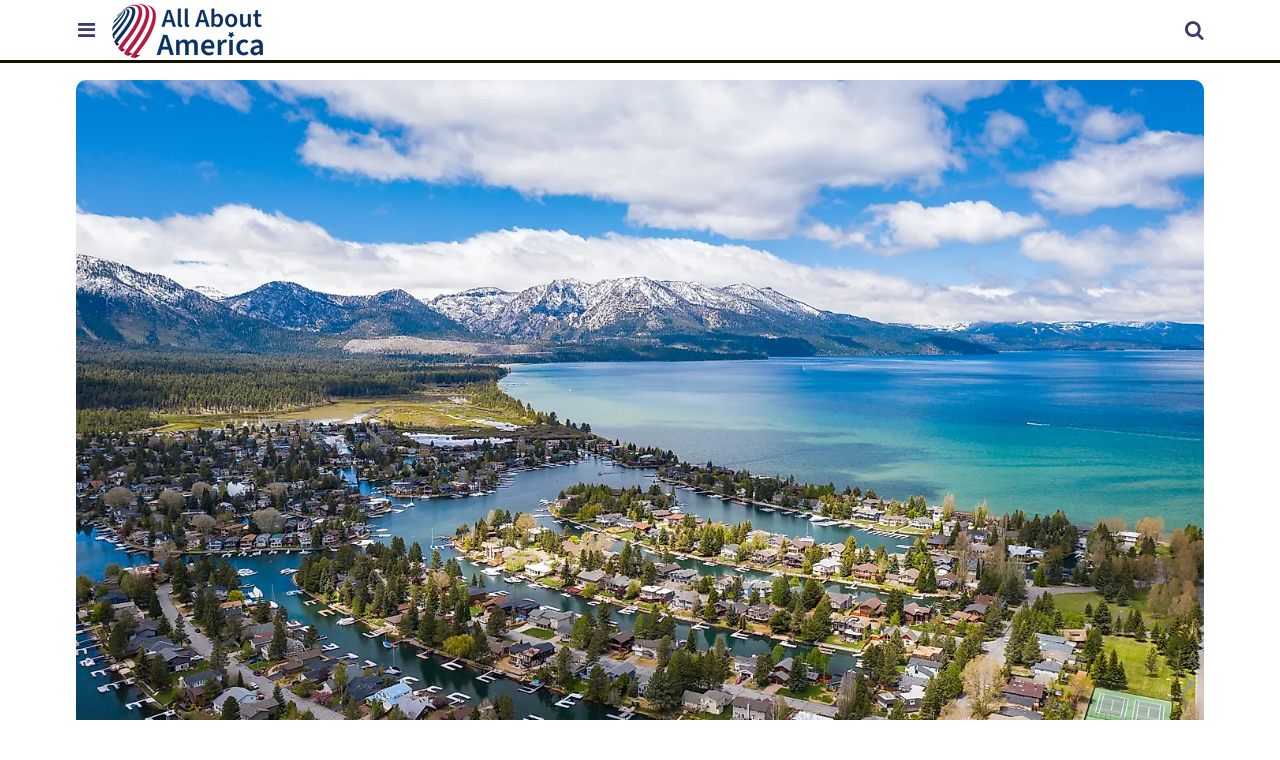

--- FILE ---
content_type: text/html; charset=UTF-8
request_url: https://allaboutamerica.com/california/the-largest-lakes-in-california.html
body_size: 12294
content:






<!DOCTYPE html>
<html lang="en-US">
    <head>
        <!-- Google tag (gtag.js) -->
        
        <!-- Google tag (gtag.js) -->
        <script async src="https://www.googletagmanager.com/gtag/js?id=G-RDNTX5LT5N"></script>
        <script>
        window.dataLayer = window.dataLayer || [];
        function gtag(){dataLayer.push(arguments);}
        gtag('js', new Date());

        gtag('config', 'G-RDNTX5LT5N');
        </script>

        <meta http-equiv="Content-Type" content="text/html; charset=UTF-8"/>
        <meta name="viewport" content="user-scalable=yes, initial-scale=1.0, width=device-width"/>
        <meta name="robots" content="max-image-preview:large">
        <meta http-equiv="Content-Security-Policy" content="block-all-mixed-content" />
                    <link rel="canonical" href="https://allaboutamerica.com/california/the-largest-lakes-in-california.html"/>
        
                    <meta name="description" content="Explore California&#039;s largest lakes, from expansive reservoirs to natural wonders. Discover their beauty and significance in the Golden State&#039;s landscape.">
        
        
        
        <link rel="icon" href="/nwa_assets/img/site/favicon.png" type="image/x-icon">

        <link rel="preload" href="https://allaboutamerica.com/nwa_assets/fonts/fontello/fontello.woff2?25012021" as="font" type="font/woff2" crossorigin>
                
        
        
                        
        <title>The Largest Lakes in California - All About America</title>

                    <meta property="og:title" content="The Largest Lakes in California"/>
                    <meta property="og:type" content="article"/>
                    <meta property="og:image" content="https://allaboutamerica.com/r/w1200-q80/upload/d5/f2/15/shutterstock-1736882210.jpg"/>
                    <meta property="og:image:width:" content="1200"/>
                    <meta property="og:image:height:" content="800"/>
                    <meta property="og:url" content="https://allaboutamerica.com/california/the-largest-lakes-in-california.html"/>
                    <meta property="og:locale" content="en_US"/>
                    <meta property="og:description" content="Explore California&#039;s largest lakes, from expansive reservoirs to natural wonders. Discover their beauty and significance in the Golden State&#039;s landscape."/>
                    <meta property="og:site_name" content="All About America"/>
                    <meta property="og:article:published_time" content="2024-07-05T11:47:00-04:00"/>
                    <meta property="og:article:section" content="All About America Originals"/>
        
        <meta property="fb:app_id" content="1534891833401557"/>

            
            <link rel="preload" as="style" href="/build/editorial-blog.34587ee3.css">
        <link href="/build/editorial-blog.34587ee3.css" rel="stylesheet">
    
                
        

                                                <script>
            window.sentinelData = window.sentinelData || [];
            function sentinelTrack(){sentinelData.push(arguments)};
            sentinelTrack('initTimestamp', Date.now());
            window.addEventListener('DOMContentLoaded', () => {
                sentinelTrack('footerTimestamp', Date.now());
            });

            sentinelSetup = {
                accountName: 'reuniontech',
                propertyId: '76A3C3',
                dimensions: {
                    'topic_id': '28991',
                    'writer_id': '724', 
                    'publisher_id': '869' ,
                    'editor_id': '869',
                    'published_date': '2024-07-05',
                    'published_time': '11'

                }
            };

            sentinelTrack('config', sentinelSetup);
        </script>
        <script async src="https://cdn.sentinelpro.com/reuniontech/sp.js"></script>
                            
            
        
        
    
        
    
    
    
    

        
            
                <script src="/build/runtime.7576e7bf.js" type="text/javascript" defer></script>
            <script src="/build/editorial-blog.505c4490.js" type="text/javascript" defer></script>
    
                                    <script type="application/ld+json">{"@context":"https://schema.org","@type":"Article","mainEntityOfPage":{"@type":"WebPage","@id":"https://allaboutamerica.com/california/the-largest-lakes-in-california.html"},"headline":"The Largest Lakes in California","image":{"@type":"ImageObject","url":"https://allaboutamerica.com/r/w2560-q80/upload/d5/f2/15/shutterstock-1736882210.jpg","width":2560,"height":1706},"datePublished":"2024-07-05T11:47:00-04:00","articleSection":"California","description":"Explore California's largest lakes, from expansive reservoirs to natural wonders. Discover their beauty and significance in the Golden State's landscape.","author":{"@type":"Person","name":"Amber Van Wort","@id":"https://allaboutamerica.com/contributor/amber-van-wort","sameAs":"https://allaboutamerica.com/contributor/amber-van-wort"},"publisher":{"@type":"Organization","@id":"https://allaboutamerica.com/","name":"All About America","logo":{"@type":"ImageObject","url":"https://allaboutamerica.com/r/w300-q80/upload/logo/logo1.png","height":123,"width":330,"caption":"All About America Logo"}},"hasPart":{"@type":"WebPageElement","value":"Whether you\u2019re looking for beautiful clear swimming water or unique rock formations and wetland creatures, the lakes in California will not disappoint. Home to some of the oldest lakes in North America, California\u2019s largest lakes are worth admiring. Of course, everyone is familiar with the famous Lake Tahoe, but places like Shasta Lake and Mono Lake offer just as many fun things to see and do. Even if you\u2019re just in the mood to go on a hike with waterside views, these seven massive lakes are perfect.\r\nSalton Sea\r\n\r\n\r\nSalton Sea in Southern California.\r\n\r\n\r\nThe Salton Sea, despite its misleading name, is a landlocked lake in California\u2019s Riverside County. The lake has a surface area spanning nearly 320 square miles and reaches 43 feet at its deepest point, making it the largest lake in California. In addition to size, the Salton Sea is also known for its unusually high salt content. According to The Salton Sea Authority, the lake's salinity levels are so high that most underwater species can\u2019t survive there. But high salt levels aren\u2019t the only issues California\u2019s largest lake is facing. In recent years the lake has been consistently shrinking due to, in part, a decrease in agricultural runoff that normally helps fill the lake.\r\nAlthough the Salton Sea isn\u2019t suitable for swimming, there are plenty of nearby activities to enjoy. Visitors can enjoy the beach, hiking trails, picnic areas, and museums at Salton Sea State Recreation Area. Or, head to the nearby International Banana Museum for a unique experience.\r\nLake Tahoe\r\n\r\n\r\nBeautiful day at Lake Tahoe.\r\n\r\n\r\nThe second-largest lake in California has much more to offer regarding recreational fun. The famous Lake Tahoe has a surface area of 191 square miles and an average depth of 1,000 feet. This deep, clear lake is ideal for swimming, boating, and paddling activities. Those looking to spend a day in and around the lake can check out Emerald Bay State Park where they will find hiking trails leading to the lake, waterfalls, campsites, and charming picnic areas. For travelers who are only interested in swimming and lounging in the sun, beaches such as Pope Beach and Kiva Beach are excellent options. Kiva Beach also allows dogs, for anyone traveling with their furry companions.\u00a0\r\nGoose Lake\r\n\r\nView across Goose Lake in Northern California in fall.\r\n\r\nGoose Lake is a beautiful body of water situated on the California/Oregon border. The lake, which is surrounded by mountains and semi-arid plains, has a surface area of nearly 150 square miles and is the third-largest lake in the state. Those hoping to enjoy Goose Lake can do so at Goose Lake State Recreation Area, which is also located on the border of California and Oregon. Here, visitors can enjoy remote camping, lake views, and an abundance of local wildlife. Those looking to extend their adventure can travel to the nearby Modoc National Forest for an afternoon of obsidian mining.\u00a0\r\nHoney Lake\r\n\r\nHoney Lake near Susanville California.\r\n\r\nHoney Lake is an 86-square-mile body of water located in the scenic Great Basin Desert. The large lake sits inside of Honey Lake State Wildlife Area and is a wonderful spot for activities including wildlife viewing and warm-water fishing. Several migratory birds rely on the lake and surrounding wetlands to survive, so birdwatching is also a popular activity here. On a typical day, bird enthusiasts could see everything from tundra swans to pheasants while exploring the area. It\u2019s important to note that Honey Lake\u2019s size is subject to change with the seasons. During periods of particularly high heat or drought, the lake may dry up, almost entirely. But if you arrive to see a dry lake, don\u2019t worry, there are a handful of nearby sites also worth exploring including the Western Pacific Railroad Museum and Lassen Volcanic National Park.\r\nMono Lake\r\n\r\n\r\nTufa rock formations in the Mono Lake, California.\r\n\r\n\r\nMono Lake is a sizable body of water with a surface area hovering around 70 square miles and a maximum depth of 159 feet. That said, size and depth are probably the least interesting things about Mono Lake. The ancient lake is believed to be over 1 million years old and features beautiful rock formations called tufa. Tufa is formed by a chemical reaction underwater and can grow up to 30 feet tall. Typically tufa stays underwater, but due to a drop in lake levels, travelers can see tufa towering high above the water at Mono Lake.\r\nAccording to the California State Parks website, salts and minerals from the Eastern Sierra streams have, over time, made Mono Lake two and a half times as salty as the ocean and very alkaline. But don\u2019t worry, these salty waters are still ideal for activities including swimming, boating, and even skiing in the winter months. Those looking for more outdoor adventures can check out the hiking trails at Mt Warren or head to the nearby Mono Lake Vista Point for some breathtaking views and photography opportunities.\r\nClear Lake\r\n\r\nClear Lake, California. Editorial credit: Aneta Waberska / Shutterstock.com\r\n\r\nMuch like Mono Lake mentioned above, Clear Lake in Lake County, California is a beautiful, ancient body of water. Although there is some debate over which lake is older, both Mono Lake and Clear Lake are among the oldest in North America. With a surface area stretching 68 square miles, the two lakes are also quite similar in size. Those hoping to visit Clear Lake can do so at Clear Lake State Park. Here, visitors can enjoy a wide range of activities including visiting the museum, hiking, biking, geocaching, swimming, scuba diving, wildlife viewing, and guided tours. The lake is also a great spot for fishing and has been dubbed the nation\u2019s number one bass fishing lake.\r\nShasta Lake\r\n\r\n\r\nAerial shot of Lake Shasta in Northern CA.\r\n\r\n\r\nShasta Lake, sometimes called Lake Shasta, is a man-made reservoir in Shasta County, California. The lake has a surface area of nearly 50 square miles and at its deepest point reaches 517 feet. Those looking for a good lake vacation will find plenty of things to see and do both on and off the water here. Starting with the lake itself, visitors can enjoy activities including boating, water skiing, swimming, and fishing. After some in-water fun, venture to the nearby Lake Shasta Caverns where visitors can tour underground caves filled with beautiful Calcite formations. The Shasta-Trinity National Forest that surrounds the lake also offers visitors chances for hiking, biking, camping, and wildlife viewing.\r\nIn Conclusion\r\nCalifornia boasts an impressive array of large lakes, each offering unique attractions. Mono Lake's iconic above-water tufa formations contrast with Lake Tahoe's extensive recreational opportunities, highlighting the state's diverse natural beauty. Whether you're exploring the ancient geological wonders of Clear Lake or experiencing the serenity of Shasta Lake's scenic vistas, California's largest lakes promise unforgettable experiences. Discover the Golden State's rich aquatic landscapes and cultural significance, where every lake tells a story of environmental resilience and human enjoyment amid stunning surroundings."},"isAccessibleForFree":"http://schema.org/True"}</script>
                    
        
        <script type="text/javascript" async="async" data-noptimize="1" data-cfasync="false" src="//scripts.mediavine.com/tags/all-about-america.js"></script>
        <style>
/* MV CSS to be added to site */

@media only screen and (min-width: 1024px) {

.wa-stickyAsideParent #adStickyAside {

position: static !important;

}

}

@media only screen and (max-width: 359px) {

.pagination_list {

flex-wrap: wrap !important;

}

#content_body h2 {

word-break: break-word !important;

}

}

/* End MV CSS */
        </style>
        
        <script data-obct type = "text/javascript">
  /** DO NOT MODIFY THIS CODE**/
  !function(_window, _document) {
    var OB_ADV_ID = '00a6aa02534844753916713ac0edf4e7e5';
    if (_window.obApi) {
      var toArray = function(object) {
        return Object.prototype.toString.call(object) === '[object Array]' ? object : [object];
      };
      _window.obApi.marketerId = toArray(_window.obApi.marketerId).concat(toArray(OB_ADV_ID));
      return;
    }
    var api = _window.obApi = function() {
      api.dispatch ? api.dispatch.apply(api, arguments) : api.queue.push(arguments);
    };
    api.version = '1.1';
    api.loaded = true;
    api.marketerId = OB_ADV_ID;
    api.queue = [];
    var tag = _document.createElement('script');
    tag.async = true;
    tag.src = '//amplify.outbrain.com/cp/obtp.js';
    tag.type = 'text/javascript';
    var script = _document.getElementsByTagName('script')[0];
    script.parentNode.insertBefore(tag, script);
  }(window, document);

  obApi('track', 'PAGE_VIEW');
</script>


<!-- Meta Pixel Code -->
<script>
!function(f,b,e,v,n,t,s)
{if(f.fbq)return;n=f.fbq=function(){n.callMethod?
n.callMethod.apply(n,arguments):n.queue.push(arguments)};
if(!f._fbq)f._fbq=n;n.push=n;n.loaded=!0;n.version='2.0';
n.queue=[];t=b.createElement(e);t.async=!0;
t.src=v;s=b.getElementsByTagName(e)[0];
s.parentNode.insertBefore(t,s)}(window, document,'script',
'https://connect.facebook.net/en_US/fbevents.js');
fbq('init', '789787321495315');
fbq('track', 'PageView');
</script>
<noscript><img height="1" width="1" style="display:none"
src="https://www.facebook.com/tr?id=789787321495315&ev=PageView&noscript=1"
/></noscript>
<!-- End Meta Pixel Code -->

    </head>
    <body>
                
        <div id="wa_siteWrapper">
            
            <div id="pageBody">
                                        <article id="article_content" class="mod_content">
                
                                                                            
            
            <figure class="article_featured_media content_media_fixed blog_featured_media article_flex_featured_media">
                <picture style="padding-top: 66.63%;">
                                        
    
    <source media="(min-width: 1024px)" sizes="1300px" srcset="https://allaboutamerica.com/r/w1300-q80/upload/d5/f2/15/shutterstock-1736882210.jpg 1300w">

                    
    
    <source media="(min-width: 768px) and (max-width: 1023px)" sizes="1024px" srcset="https://allaboutamerica.com/r/w1024-q80/upload/d5/f2/15/shutterstock-1736882210.jpg 1024w">

                    
    
    <source media="(min-width: 0px) and (max-width: 767px)" sizes="768px" srcset="https://allaboutamerica.com/r/w768-q80/upload/d5/f2/15/shutterstock-1736882210.jpg 768w">

                <img  id="featured_media"     src="/upload/d5/f2/15/shutterstock-1736882210.jpg"  alt="South Lake Tahoe Keys in Summer on Sunny Day with Clear Waters"  >


                </picture>
            </figure>
                            <div class="grid-container">
        <section id="content_body" class="content_body ">
                        <header>
                <h1>The Largest Lakes in California</h1>
            </header>

            
                        <section>
                        
        
                         
                            
                        <p>Whether you’re looking for beautiful clear swimming water or unique rock formations and wetland creatures, the lakes in <a href="https://allaboutamerica.com/california/8-best-places-to-see-california-wildflower-super-blooms.html">California</a> will not disappoint. Home to some of the oldest lakes in North America, California’s largest lakes are worth admiring. Of course, everyone is familiar with the famous Lake Tahoe, but places like Shasta Lake and Mono Lake offer just as many fun things to see and do. Even if you’re just in the mood to go on a hike with waterside views, these seven <a href="https://allaboutamerica.com/united-states/the-largest-lakes-in-the-united-states.html">massive lakes</a> are perfect. </p>
        
                            
                
                
                        
                                                                        
                                                                                <h2>Salton Sea </h2>
        
        
                
                                        <figure class=" content_media_fixed"><picture style="padding-top: 34.55%;"><source media="(min-width: 768px)" sizes="960w" srcset="https://allaboutamerica.com/r/w960-q80/upload/a0/42/81/shutterstock-1286299255.jpg 960w"></source><source media="(min-width: 0px) and (max-width: 767px)" sizes="768w" srcset="https://allaboutamerica.com/r/w768-q80/upload/a0/42/81/shutterstock-1286299255.jpg 768w"></source><img loading="lazy" alt="" src="/r/w768/upload/a0/42/81/shutterstock-1286299255.jpg"></picture><figcaption><p>Salton Sea in Southern California. </p>
</figcaption></figure>
        
        
                
                                        <p>The Salton Sea, despite its misleading name, is a landlocked lake in California’s Riverside County. The lake has a surface area spanning nearly 320 square miles and reaches 43 feet at its deepest point, making it the largest lake in California. In addition to size, the Salton Sea is also known for its unusually high salt content. According to The Salton Sea Authority, the lake's salinity levels are so high that most underwater species can’t survive there. But high salt levels aren’t the only issues California’s largest lake is facing. In recent years the lake has been consistently shrinking due to, in part, a decrease in agricultural runoff that normally helps fill the lake. </p>
        
                            
                
                
                        
                                                                                                
                                                                                <p>Although the Salton Sea isn’t suitable for swimming, there are plenty of nearby activities to enjoy. Visitors can enjoy the beach, hiking trails, picnic areas, and museums at Salton Sea State Recreation Area. Or, head to the nearby International Banana Museum for a unique experience. </p>
        
                            
                
                                        <h2>Lake Tahoe </h2>
        
        
                
                                        <figure class=" content_media_fixed"><picture style="padding-top: 66.53%;"><source media="(min-width: 768px)" sizes="960w" srcset="https://allaboutamerica.com/r/w960-q80/upload/80/26/3d/shutterstock-2242473863.jpg 960w"></source><source media="(min-width: 0px) and (max-width: 767px)" sizes="768w" srcset="https://allaboutamerica.com/r/w768-q80/upload/80/26/3d/shutterstock-2242473863.jpg 768w"></source><img loading="lazy" alt="" src="/r/w768/upload/80/26/3d/shutterstock-2242473863.jpg"></picture><figcaption><p>Beautiful day at Lake Tahoe. </p>
</figcaption></figure>
        
        
                
                
                        
                                                                                                
                                                                                <p>The second-largest lake in California has much more to offer regarding recreational fun. The famous Lake Tahoe has a surface area of 191 square miles and an average depth of 1,000 feet. This deep, clear lake is ideal for swimming, boating, and paddling activities. Those looking to spend a day in and around the lake can check out Emerald Bay State Park where they will find hiking trails leading to the lake, waterfalls, campsites, and charming picnic areas. For travelers who are only interested in swimming and lounging in the sun, beaches such as Pope Beach and Kiva Beach are excellent options. Kiva Beach also allows dogs, for anyone traveling with their furry companions.  </p>
        
                            
                
                                        <h2>Goose Lake </h2>
        
        
                
                                        <figure class=" content_media_fixed"><picture style="padding-top: 66.67%;"><source media="(min-width: 768px)" sizes="960w" srcset="https://allaboutamerica.com/r/w960-q80/upload/87/48/b6/shutterstock-2391730533.jpg 960w"></source><source media="(min-width: 0px) and (max-width: 767px)" sizes="768w" srcset="https://allaboutamerica.com/r/w768-q80/upload/87/48/b6/shutterstock-2391730533.jpg 768w"></source><img loading="lazy" alt="" src="/r/w768/upload/87/48/b6/shutterstock-2391730533.jpg"></picture><figcaption>View across Goose Lake in Northern California in fall.</figcaption></figure>
        
        
                
                
                        
                                                                                                
                                                                                <p><a href="https://www.worldatlas.com/lakes/goose-lake.html">Goose Lake</a> is a beautiful body of water situated on the California/Oregon border. The lake, which is surrounded by mountains and semi-arid plains, has a surface area of nearly 150 square miles and is the third-largest lake in the state. Those hoping to enjoy Goose Lake can do so at Goose Lake State Recreation Area, which is also located on the border of California and Oregon. Here, visitors can enjoy remote camping, lake views, and an abundance of local wildlife. Those looking to extend their adventure can travel to the nearby Modoc National Forest for an afternoon of obsidian mining.  </p>
        
                            
                
                                        <h2>Honey Lake </h2>
        
        
                
                                        <figure class=" content_media_fixed"><picture style="padding-top: 61.63%;"><source media="(min-width: 768px)" sizes="960w" srcset="https://allaboutamerica.com/r/w960-q80/upload/7c/7f/ab/shutterstock-2157224957.jpg 960w"></source><source media="(min-width: 0px) and (max-width: 767px)" sizes="768w" srcset="https://allaboutamerica.com/r/w768-q80/upload/7c/7f/ab/shutterstock-2157224957.jpg 768w"></source><img loading="lazy" alt="" src="/r/w768/upload/7c/7f/ab/shutterstock-2157224957.jpg"></picture><figcaption>Honey Lake near Susanville California.</figcaption></figure>
        
        
                
                
                        
                                                                                                
                                                                                <p>Honey Lake is an 86-square-mile body of water located in the scenic Great Basin Desert. The large lake sits inside of Honey Lake State Wildlife Area and is a wonderful spot for activities including wildlife viewing and warm-water fishing. Several migratory birds rely on the lake and surrounding wetlands to survive, so birdwatching is also a popular activity here. On a typical day, bird enthusiasts could see everything from tundra swans to pheasants while exploring the area. It’s important to note that Honey Lake’s size is subject to change with the seasons. During periods of particularly high heat or drought, the lake may dry up, almost entirely. But if you arrive to see a dry lake, don’t worry, there are a handful of nearby sites also worth exploring including the Western Pacific Railroad Museum and Lassen Volcanic National Park. </p>
        
                            
                
                                        <h2>Mono Lake </h2>
        
        
                
                                        <figure class=" content_media_fixed"><picture style="padding-top: 66.67%;"><source media="(min-width: 768px)" sizes="960w" srcset="https://allaboutamerica.com/r/w960-q80/upload/69/bd/ac/shutterstock-2387195949.jpg 960w"></source><source media="(min-width: 0px) and (max-width: 767px)" sizes="768w" srcset="https://allaboutamerica.com/r/w768-q80/upload/69/bd/ac/shutterstock-2387195949.jpg 768w"></source><img loading="lazy" alt="" src="/r/w768/upload/69/bd/ac/shutterstock-2387195949.jpg"></picture><figcaption><p>Tufa rock formations in the Mono Lake, California. </p>
</figcaption></figure>
        
        
                
                
                        
                                                                                                
                                                                                <p>Mono Lake is a sizable body of water with a surface area hovering around 70 square miles and a maximum depth of 159 feet. That said, size and depth are probably the least interesting things about Mono Lake. The ancient lake is believed to be over 1 million years old and features beautiful rock formations called tufa. Tufa is formed by a chemical reaction underwater and can grow up to 30 feet tall. Typically tufa stays underwater, but due to a drop in lake levels, travelers can see tufa towering high above the water at Mono Lake. </p>
        
                            
                
                                        <p>According to the California State Parks website, salts and minerals from the Eastern Sierra streams have, over time, made Mono Lake two and a half times as salty as the ocean and very alkaline. But don’t worry, these salty waters are still ideal for activities including swimming, boating, and even skiing in the winter months. Those looking for more outdoor adventures can check out the hiking trails at Mt Warren or head to the nearby Mono Lake Vista Point for some breathtaking views and photography opportunities. </p>
        
                            
                
                                        <h2>Clear Lake </h2>
        
        
                
                                        <figure class=" content_media_fixed"><picture style="padding-top: 56.77%;"><source media="(min-width: 768px)" sizes="960w" srcset="https://allaboutamerica.com/r/w960-q80/upload/b8/50/5f/shutterstock-291181313.jpg 960w"></source><source media="(min-width: 0px) and (max-width: 767px)" sizes="768w" srcset="https://allaboutamerica.com/r/w768-q80/upload/b8/50/5f/shutterstock-291181313.jpg 768w"></source><img loading="lazy" alt="" src="/r/w768/upload/b8/50/5f/shutterstock-291181313.jpg"></picture><figcaption>Clear Lake, California. Editorial credit: <a href="https://www.shutterstock.com/image-photo/clear-lake-californiaunited-states-may-23-291181313">Aneta Waberska / Shutterstock.com</a></figcaption></figure>
        
        
                
                
                        
                                                                                                
                                                                                <p>Much like Mono Lake mentioned above, Clear Lake in Lake County, California is a beautiful, ancient body of water. Although there is some debate over which lake is older, both Mono Lake and Clear Lake are among the oldest in North America. With a surface area stretching 68 square miles, the two lakes are also quite similar in size. Those hoping to visit Clear Lake can do so at Clear Lake State Park. Here, visitors can enjoy a wide range of activities including visiting the museum, hiking, biking, geocaching, swimming, scuba diving, wildlife viewing, and guided tours. The lake is also a great spot for fishing and has been dubbed the nation’s number one bass fishing lake. </p>
        
                            
                
                                        <h2>Shasta Lake </h2>
        
        
                
                                        <figure class=" content_media_fixed"><picture style="padding-top: 56.25%;"><source media="(min-width: 768px)" sizes="960w" srcset="https://allaboutamerica.com/r/w960-q80/upload/1d/61/b3/shutterstock-1538507939.jpg 960w"></source><source media="(min-width: 0px) and (max-width: 767px)" sizes="768w" srcset="https://allaboutamerica.com/r/w768-q80/upload/1d/61/b3/shutterstock-1538507939.jpg 768w"></source><img loading="lazy" alt="" src="/r/w768/upload/1d/61/b3/shutterstock-1538507939.jpg"></picture><figcaption><p>Aerial shot of Lake Shasta in Northern CA. </p>
</figcaption></figure>
        
        
                
                
                        
                                                                                                
                                                                                <p>Shasta Lake, sometimes called Lake Shasta, is a man-made reservoir in Shasta County, California. The lake has a surface area of nearly 50 square miles and at its deepest point reaches 517 feet. Those looking for a good lake vacation will find plenty of things to see and do both on and off the water here. Starting with the lake itself, visitors can enjoy activities including boating, water skiing, swimming, and fishing. After some in-water fun, venture to the nearby Lake Shasta Caverns where visitors can tour underground caves filled with beautiful Calcite formations. The Shasta-Trinity National Forest that surrounds the lake also offers visitors chances for hiking, biking, camping, and wildlife viewing. </p>
        
                            
                
                                        <h2>In Conclusion </h2>
        
        
                
                                        <p>California boasts an impressive array of large lakes, each offering unique attractions. Mono Lake's iconic above-water tufa formations contrast with Lake Tahoe's extensive recreational opportunities, highlighting the state's diverse natural beauty. Whether you're exploring the ancient geological wonders of Clear Lake or experiencing the serenity of Shasta Lake's scenic vistas, California's largest lakes promise unforgettable experiences. Discover the Golden State's rich aquatic landscapes and cultural significance, where every lake tells a story of environmental resilience and human enjoyment amid stunning surroundings. </p>
        
                            
                
                                    </section>

                                                    
            <div class="article_credits_social">
    <strong>Share</strong>
    <ul class="navSocial">
                                                <li><button  class="socialAction wa_badge_black icon-flipboard-icon" data-url="https://share.flipboard.com/bookmarklet/popout?v=2&amp;title=The%20Largest%20Lakes%20in%20California&amp;url=https://allaboutamerica.com/california/the-largest-lakes-in-california.html" aria-label="Share on Flipboard"></a></li>
        <li><button class="socialAction wa_badge_black icon-facebook" data-url="https://www.facebook.com/sharer/sharer.php?u=https://allaboutamerica.com/california/the-largest-lakes-in-california.html" aria-label="Share on Facebook"></button></li>
        <li><button class="socialAction wa_badge_black icon-twitter" data-url="https://twitter.com/intent/tweet?original_referer=https%3A%2F%2Fallaboutamerica.com%2Fcalifornia%2Fthe-largest-lakes-in-california.html&amp;text=The%20Largest%20Lakes%20in%20California&amp;url=https://allaboutamerica.com/california/the-largest-lakes-in-california.html" aria-label="Share on Twitter"></button></li>
        <li><button class="socialAction wa_badge_black icon-pinterest" data-url="https://pinterest.com/pin/create/button/?url=https://allaboutamerica.com/california/the-largest-lakes-in-california.html" aria-label="Share on Pinterest"></button></li>
        <li><button class="socialAction wa_badge_black icon-linkedin" data-url="https://www.linkedin.com/shareArticle?mini=true&amp;url=https://allaboutamerica.com/california/the-largest-lakes-in-california.html&amp;title=The%20Largest%20Lakes%20in%20California&amp;source=All About America" aria-label="Share on LinkedIn"></button></li>

            </ul>
</div>
                                                
            <div class="article_byline">
                                    <span><a href="/contributor/amber-van-wort" class="content_contributor">Amber Van Wort</span></a> July 5 2024 in <a href="https://allaboutamerica.com/california/">California</a></span>
                            </div>
 
                    </section>
            <div class="sidebar_article">
        
                        
            <aside id="content_sidebar" class="content_aside">
                          <h2 class="sidebar_header">Featured Articles</h2>
             <div class="mod_grid_list grid_stack">
            <article class="grid_item mod_bclip bclip_full_16x9" itemscope itemtype="https://schema.org/WebPage">
            <div class="bclip_container">
                <a href="/california/america-s-largest-drained-lake.html" itemprop="relatedLink">
                    <figure class="bclip_media_box" itemprop="image" itemscope itemtype="https://schema.org/ImageObject">
                        <picture>
                                                
    
    <source media="(min-width: 768px)" sizes="400px" srcset="https://allaboutamerica.com/r/w400-h225-q40/upload/1e/d7/be/tulare-lake-in-view-from-kern-national-wildlife-refuge-august-2023-53314606800.jpg 400w">

                    
    
    <source media="(min-width: 575px) and (max-width: 767px)" sizes="575px" srcset="https://allaboutamerica.com/r/w575-h323-q40/upload/1e/d7/be/tulare-lake-in-view-from-kern-national-wildlife-refuge-august-2023-53314606800.jpg 575w">

                    
    
    <source media="(min-width: 0px) and (max-width: 574px)" sizes="425px" srcset="https://allaboutamerica.com/r/w425-h239-q40/upload/1e/d7/be/tulare-lake-in-view-from-kern-national-wildlife-refuge-august-2023-53314606800.jpg 425w">

                <img   class="bclip_media"    src="/r/w1200/upload/1e/d7/be/tulare-lake-in-view-from-kern-national-wildlife-refuge-august-2023-53314606800.jpg"  alt="Tulare Lake in view from Kern National Wildlife Refuge. Editorial credit: USFWS Pacific Southwest Region, Public domain, via Wikimedia Commons"  loading="lazy"  itemprop="url">


                        </picture>
                    </figure>
                </a>
                <div class="bclip_info">
                    
                    <h3 class="bclip_text"><a href="/california/america-s-largest-drained-lake.html">America’s Largest Drained Lake</a></h3>
                </div>
            </div>
        </article>
            <article class="grid_item mod_bclip bclip_full_16x9" itemscope itemtype="https://schema.org/WebPage">
            <div class="bclip_container">
                <a href="/california/salton-sea-california.html" itemprop="relatedLink">
                    <figure class="bclip_media_box" itemprop="image" itemscope itemtype="https://schema.org/ImageObject">
                        <picture>
                                                
    
    <source media="(min-width: 768px)" sizes="400px" srcset="https://allaboutamerica.com/r/w400-h225-q40/upload/4a/f9/bd/shutterstock-1428035216.jpg 400w">

                    
    
    <source media="(min-width: 575px) and (max-width: 767px)" sizes="575px" srcset="https://allaboutamerica.com/r/w575-h323-q40/upload/4a/f9/bd/shutterstock-1428035216.jpg 575w">

                    
    
    <source media="(min-width: 0px) and (max-width: 574px)" sizes="425px" srcset="https://allaboutamerica.com/r/w425-h239-q40/upload/4a/f9/bd/shutterstock-1428035216.jpg 425w">

                <img   class="bclip_media"    src="/r/w1200/upload/4a/f9/bd/shutterstock-1428035216.jpg"  alt="a beach of fish bones in Salton Sea"  loading="lazy"  itemprop="url">


                        </picture>
                    </figure>
                </a>
                <div class="bclip_info">
                    
                    <h3 class="bclip_text"><a href="/california/salton-sea-california.html">Salton Sea, California</a></h3>
                </div>
            </div>
        </article>
    </div>

            </aside>

            
        </div>
        </div>

        <section class="article_after_content no-left-right-margin">
            <h2>More in <a href="https://allaboutamerica.com/california/">California</a></h2>
            <div class="mod_grid_list grid_read_stack">
            <article class="grid_item mod_bclip bclip_full_16x9" itemscope itemtype="https://schema.org/WebPage">
            <div class="bclip_container">
                <a href="/california/california-s-sierra-nevada.html" itemprop="relatedLink">
                    <figure class="bclip_media_box" itemprop="image" itemscope itemtype="https://schema.org/ImageObject">
                        <picture>
                                                
    
    <source media="(min-width: 768px)" sizes="400px" srcset="https://allaboutamerica.com/r/w400-h225-q40/upload/16/47/af/shutterstock-712480102.jpg 400w">

                    
    
    <source media="(min-width: 575px) and (max-width: 767px)" sizes="575px" srcset="https://allaboutamerica.com/r/w575-h323-q40/upload/16/47/af/shutterstock-712480102.jpg 575w">

                    
    
    <source media="(min-width: 0px) and (max-width: 574px)" sizes="425px" srcset="https://allaboutamerica.com/r/w425-h239-q40/upload/16/47/af/shutterstock-712480102.jpg 425w">

                <img   class="bclip_media"    src="/r/w1200/upload/16/47/af/shutterstock-712480102.jpg"  alt="Small creek in Eastern Sierra Nevada mountains in California, along the John Muir Trail"  loading="lazy"  itemprop="url">


                        </picture>
                    </figure>
                </a>
                <div class="bclip_info">
                    
                    <h3 class="bclip_text"><a href="/california/california-s-sierra-nevada.html">California&#039;s Sierra Nevada</a></h3>
                </div>
            </div>
        </article>
            <article class="grid_item mod_bclip bclip_full_16x9" itemscope itemtype="https://schema.org/WebPage">
            <div class="bclip_container">
                <a href="/california/california-map-and-information.html" itemprop="relatedLink">
                    <figure class="bclip_media_box" itemprop="image" itemscope itemtype="https://schema.org/ImageObject">
                        <picture>
                                                
    
    <source media="(min-width: 768px)" sizes="400px" srcset="https://allaboutamerica.com/r/w400-h225-q40/upload/dd/96/43/shutterstock-2511072411.jpg 400w">

                    
    
    <source media="(min-width: 575px) and (max-width: 767px)" sizes="575px" srcset="https://allaboutamerica.com/r/w575-h323-q40/upload/dd/96/43/shutterstock-2511072411.jpg 575w">

                    
    
    <source media="(min-width: 0px) and (max-width: 574px)" sizes="425px" srcset="https://allaboutamerica.com/r/w425-h239-q40/upload/dd/96/43/shutterstock-2511072411.jpg 425w">

                <img   class="bclip_media"    src="/r/w1200/upload/dd/96/43/shutterstock-2511072411.jpg"  alt="Bixby Bridge ,Rocky Creek Bridge and Pacific Coast Highway at sunset near Big Sur in California, USA"  loading="lazy"  itemprop="url">


                        </picture>
                    </figure>
                </a>
                <div class="bclip_info">
                    
                    <h3 class="bclip_text"><a href="/california/california-map-and-information.html">California: Map and Information</a></h3>
                </div>
            </div>
        </article>
            <article class="grid_item mod_bclip bclip_full_16x9" itemscope itemtype="https://schema.org/WebPage">
            <div class="bclip_container">
                <a href="/california/the-prettiest-small-towns-in-california-you-need-to-visit.html" itemprop="relatedLink">
                    <figure class="bclip_media_box" itemprop="image" itemscope itemtype="https://schema.org/ImageObject">
                        <picture>
                                                
    
    <source media="(min-width: 768px)" sizes="400px" srcset="https://allaboutamerica.com/r/w400-h225-q40/upload/7d/11/d2/shutterstock-1982644976.jpg 400w">

                    
    
    <source media="(min-width: 575px) and (max-width: 767px)" sizes="575px" srcset="https://allaboutamerica.com/r/w575-h323-q40/upload/7d/11/d2/shutterstock-1982644976.jpg 575w">

                    
    
    <source media="(min-width: 0px) and (max-width: 574px)" sizes="425px" srcset="https://allaboutamerica.com/r/w425-h239-q40/upload/7d/11/d2/shutterstock-1982644976.jpg 425w">

                <img   class="bclip_media"    src="/r/w1200/upload/7d/11/d2/shutterstock-1982644976.jpg"  alt="Solvang, California, USA - May 29, 2021 Wine Valley Inn hotel and street view, Solvang, Santa Barbara County, California. Editorial credit: HannaTor / Shutterstock.com"  loading="lazy"  itemprop="url">


                        </picture>
                    </figure>
                </a>
                <div class="bclip_info">
                    
                    <h3 class="bclip_text"><a href="/california/the-prettiest-small-towns-in-california-you-need-to-visit.html">The Prettiest Small Towns in California You Need to Visit</a></h3>
                </div>
            </div>
        </article>
            <article class="grid_item mod_bclip bclip_full_16x9" itemscope itemtype="https://schema.org/WebPage">
            <div class="bclip_container">
                <a href="/california/7-reasons-california-is-the-best-place-to-raise-a-family-in-2024.html" itemprop="relatedLink">
                    <figure class="bclip_media_box" itemprop="image" itemscope itemtype="https://schema.org/ImageObject">
                        <picture>
                                                
    
    <source media="(min-width: 768px)" sizes="400px" srcset="https://allaboutamerica.com/r/w400-h225-q40/upload/30/65/ad/shutterstock-1389217544.jpg 400w">

                    
    
    <source media="(min-width: 575px) and (max-width: 767px)" sizes="575px" srcset="https://allaboutamerica.com/r/w575-h323-q40/upload/30/65/ad/shutterstock-1389217544.jpg 575w">

                    
    
    <source media="(min-width: 0px) and (max-width: 574px)" sizes="425px" srcset="https://allaboutamerica.com/r/w425-h239-q40/upload/30/65/ad/shutterstock-1389217544.jpg 425w">

                <img   class="bclip_media"    src="/r/w1200/upload/30/65/ad/shutterstock-1389217544.jpg"  alt="Happy family visit Yosemite national park in California"  loading="lazy"  itemprop="url">


                        </picture>
                    </figure>
                </a>
                <div class="bclip_info">
                    
                    <h3 class="bclip_text"><a href="/california/7-reasons-california-is-the-best-place-to-raise-a-family-in-2024.html">7 Reasons California is The Best Place to Raise a Family in 2024</a></h3>
                </div>
            </div>
        </article>
            <article class="grid_item mod_bclip bclip_full_16x9" itemscope itemtype="https://schema.org/WebPage">
            <div class="bclip_container">
                <a href="/california/8-best-places-to-see-california-wildflower-super-blooms.html" itemprop="relatedLink">
                    <figure class="bclip_media_box" itemprop="image" itemscope itemtype="https://schema.org/ImageObject">
                        <picture>
                                                
    
    <source media="(min-width: 768px)" sizes="400px" srcset="https://allaboutamerica.com/r/w400-h225-q40/upload/94/50/57/shutterstock-2269158813.jpg 400w">

                    
    
    <source media="(min-width: 575px) and (max-width: 767px)" sizes="575px" srcset="https://allaboutamerica.com/r/w575-h323-q40/upload/94/50/57/shutterstock-2269158813.jpg 575w">

                    
    
    <source media="(min-width: 0px) and (max-width: 574px)" sizes="425px" srcset="https://allaboutamerica.com/r/w425-h239-q40/upload/94/50/57/shutterstock-2269158813.jpg 425w">

                <img   class="bclip_media"    src="/r/w1200/upload/94/50/57/shutterstock-2269158813.jpg"  alt="California wildflower super bloom at Diamond Valley Lake in Riverside County."  loading="lazy"  itemprop="url">


                        </picture>
                    </figure>
                </a>
                <div class="bclip_info">
                    
                    <h3 class="bclip_text"><a href="/california/8-best-places-to-see-california-wildflower-super-blooms.html">8 Best Places to See California Wildflower Super Blooms</a></h3>
                </div>
            </div>
        </article>
            <article class="grid_item mod_bclip bclip_full_16x9" itemscope itemtype="https://schema.org/WebPage">
            <div class="bclip_container">
                <a href="/california/8-ideal-destinations-for-a-3-day-weekend-in-california-s-sierra-nevada.html" itemprop="relatedLink">
                    <figure class="bclip_media_box" itemprop="image" itemscope itemtype="https://schema.org/ImageObject">
                        <picture>
                                                
    
    <source media="(min-width: 768px)" sizes="400px" srcset="https://allaboutamerica.com/r/w400-h225-q40/upload/c8/be/a7/shutterstock-1825502144.jpg 400w">

                    
    
    <source media="(min-width: 575px) and (max-width: 767px)" sizes="575px" srcset="https://allaboutamerica.com/r/w575-h323-q40/upload/c8/be/a7/shutterstock-1825502144.jpg 575w">

                    
    
    <source media="(min-width: 0px) and (max-width: 574px)" sizes="425px" srcset="https://allaboutamerica.com/r/w425-h239-q40/upload/c8/be/a7/shutterstock-1825502144.jpg 425w">

                <img   class="bclip_media"    src="/r/w1200/upload/c8/be/a7/shutterstock-1825502144.jpg"  alt="Fisherman floats on Gull Lake in the Autumn morning in the June Lake Loop of California. Image credit Patricia Elaine Thomas via Shutterstock."  loading="lazy"  itemprop="url">


                        </picture>
                    </figure>
                </a>
                <div class="bclip_info">
                    
                    <h3 class="bclip_text"><a href="/california/8-ideal-destinations-for-a-3-day-weekend-in-california-s-sierra-nevada.html">8 Ideal Destinations For A 3-Day Weekend In California&#039;s Sierra Nevada</a></h3>
                </div>
            </div>
        </article>
            <article class="grid_item mod_bclip bclip_full_16x9" itemscope itemtype="https://schema.org/WebPage">
            <div class="bclip_container">
                <a href="/california/long-beach-california.html" itemprop="relatedLink">
                    <figure class="bclip_media_box" itemprop="image" itemscope itemtype="https://schema.org/ImageObject">
                        <picture>
                                                
    
    <source media="(min-width: 768px)" sizes="400px" srcset="https://allaboutamerica.com/r/w400-h225-q40/upload/1c/8e/0b/shutterstock-1924583582.jpg 400w">

                    
    
    <source media="(min-width: 575px) and (max-width: 767px)" sizes="575px" srcset="https://allaboutamerica.com/r/w575-h323-q40/upload/1c/8e/0b/shutterstock-1924583582.jpg 575w">

                    
    
    <source media="(min-width: 0px) and (max-width: 574px)" sizes="425px" srcset="https://allaboutamerica.com/r/w425-h239-q40/upload/1c/8e/0b/shutterstock-1924583582.jpg 425w">

                <img   class="bclip_media"    src="/r/w1200/upload/1c/8e/0b/shutterstock-1924583582.jpg"  alt="Long Beach in California."  loading="lazy"  itemprop="url">


                        </picture>
                    </figure>
                </a>
                <div class="bclip_info">
                    
                    <h3 class="bclip_text"><a href="/california/long-beach-california.html">Long Beach, California</a></h3>
                </div>
            </div>
        </article>
            <article class="grid_item mod_bclip bclip_full_16x9" itemscope itemtype="https://schema.org/WebPage">
            <div class="bclip_container">
                <a href="/california/blythe-california.html" itemprop="relatedLink">
                    <figure class="bclip_media_box" itemprop="image" itemscope itemtype="https://schema.org/ImageObject">
                        <picture>
                                                
    
    <source media="(min-width: 768px)" sizes="400px" srcset="https://allaboutamerica.com/r/w400-h225-q40/upload/6d/f1/39/shutterstock-134683322.jpg 400w">

                    
    
    <source media="(min-width: 575px) and (max-width: 767px)" sizes="575px" srcset="https://allaboutamerica.com/r/w575-h323-q40/upload/6d/f1/39/shutterstock-134683322.jpg 575w">

                    
    
    <source media="(min-width: 0px) and (max-width: 574px)" sizes="425px" srcset="https://allaboutamerica.com/r/w425-h239-q40/upload/6d/f1/39/shutterstock-134683322.jpg 425w">

                <img   class="bclip_media"    src="/r/w1200/upload/6d/f1/39/shutterstock-134683322.jpg"  alt="Blythe, California"  loading="lazy"  itemprop="url">


                        </picture>
                    </figure>
                </a>
                <div class="bclip_info">
                    
                    <h3 class="bclip_text"><a href="/california/blythe-california.html">Blythe, California</a></h3>
                </div>
            </div>
        </article>
    </div>

        </section>
                

                    </article>

                                        
            </div>

                        <footer>
                <div class="footerBlock">
                    <div class="footerLogo">
                    <img src="https://allaboutamerica.com/r/w200-q80/upload/logo/logo2.png" alt="All About America Logo">
                    </div>
                    <p>Copyright &copy; 2026 allaboutamerica.com</p>
                    <ul id="footerLinks">
                        <li><a href="/">Home</a></li>
                        <li><a href="/contact">Contact Us</a></li>
                        <li><a href="/privacy-policy">Privacy</a></li>
                        <li><a href="/copyright">Copyright</a></li>
                        <li><a href="/about">About Us</a></li>
                        <li><a href="/fact-checking-policy">Fact Checking Policy</a></li>
                        <li><a href="/corrections-policy">Corrections Policy</a></li>
                        <li><a href="/ownership-policy">Ownership Policy</a></li>
                    </ul>
                                    </div>
            </footer>

                                    
            <header class="header_nav">
                <nav itemscope itemtype="http://www.schema.org/SiteNavigationElement">
                    <input id="nav_check_category_wrapper" class="hide" type="checkbox">
                    <div class="nav_left">
                        <label id="nav_menu_drawer" class="nav_menu_item icon-menu" for="nav_check_category_wrapper" aria-label="Toggle the Allaboutamerica Menu"></label>
                        <a href="/" class="nav_logo" aria-label="Allaboutamerica Logo" itemprop="url">
                         <img src="https://allaboutamerica.com/r/w140-q80/upload/logo/logo1.png" alt="All About America Logo">

                                                    </a>
                    </div>
                    <label id="nav_overlay_drawer" for="nav_check_category_wrapper" aria-label="Toggle the Allaboutamerica Menu"></label>
                    <div class="nav_category_wrapper">
                        <div class="nav_category_inner_wrapper">
                            <ul class="nav_category_list new_category_list state_list">  
                          <li itemprop="name"><a href="/alabama/" itemprop="url" id="alabama" data-fullname="Alabama">AL</a></li>
<li itemprop="name"><a href="/alaska/" itemprop="url" id="alaska" data-fullname="Alaska">AK</a></li>
<li itemprop="name"><a href="/arizona/" itemprop="url" id="arizona" data-fullname="Arizona">AZ</a></li>
<li itemprop="name"><a href="/arkansas/" itemprop="url" id="arkansas" data-fullname="Arkansas">AR</a></li>
<li itemprop="name"><a href="/california/" itemprop="url" id="california" data-fullname="California">CA</a></li>
<li itemprop="name"><a href="/colorado/" itemprop="url" id="colorado" data-fullname="Colorado">CO</a></li>
<li itemprop="name"><a href="/connecticut/" itemprop="url" id="connecticut" data-fullname="Connecticut">CT</a></li>
<li itemprop="name"><a href="/delaware/" itemprop="url" id="delaware" data-fullname="Delaware">DE</a></li>
<li itemprop="name"><a href="/florida/" itemprop="url" id="florida" data-fullname="Florida">FL</a></li>
<li itemprop="name"><a href="/georgia/" itemprop="url" id="georgia" data-fullname="Georgia">GA</a></li>
<li itemprop="name"><a href="/hawaii/" itemprop="url" id="hawaii" data-fullname="Hawaii">HI</a></li>
<li itemprop="name"><a href="/idaho/" itemprop="url" id="idaho" data-fullname="Idaho">ID</a></li>
<li itemprop="name"><a href="/illinois/" itemprop="url" id="illinois" data-fullname="Illinois">IL</a></li>
<li itemprop="name"><a href="/indiana/" itemprop="url" id="indiana" data-fullname="Indiana">IN</a></li>
<li itemprop="name"><a href="/iowa/" itemprop="url" id="iowa" data-fullname="Iowa">IA</a></li>
<li itemprop="name"><a href="/kansas/" itemprop="url" id="kansas" data-fullname="Kansas">KS</a></li>
<li itemprop="name"><a href="/kentucky/" itemprop="url" id="kentucky" data-fullname="Kentucky">KY</a></li>
<li itemprop="name"><a href="/louisiana/" itemprop="url" id="louisiana" data-fullname="Louisiana">LA</a></li>
<li itemprop="name"><a href="/maine/" itemprop="url" id="maine" data-fullname="Maine">ME</a></li>
<li itemprop="name"><a href="/maryland/" itemprop="url" id="maryland" data-fullname="Maryland">MD</a></li>
<li itemprop="name"><a href="/massachusetts/" itemprop="url" id="massachusetts" data-fullname="Massachusetts">MA</a></li>
<li itemprop="name"><a href="/michigan/" itemprop="url" id="michigan" data-fullname="Michigan">MI</a></li>
<li itemprop="name"><a href="/minnesota/" itemprop="url" id="minnesota" data-fullname="Minnesota">MN</a></li>
<li itemprop="name"><a href="/mississippi/" itemprop="url" id="mississippi" data-fullname="Mississippi">MS</a></li>
<li itemprop="name"><a href="/missouri/" itemprop="url" id="missouri" data-fullname="Missouri">MO</a></li>
<li itemprop="name"><a href="/montana/" itemprop="url" id="montana" data-fullname="Montana">MT</a></li>
<li itemprop="name"><a href="/nebraska/" itemprop="url" id="nebraska" data-fullname="Nebraska">NE</a></li>
<li itemprop="name"><a href="/nevada/" itemprop="url" id="nevada" data-fullname="Nevada">NV</a></li>
<li itemprop="name"><a href="/new-hampshire/" itemprop="url" id="new-hampshire" data-fullname="New Hampshire">NH</a></li>
<li itemprop="name"><a href="/new-jersey/" itemprop="url" id="new-jersey" data-fullname="New Jersey">NJ</a></li>
<li itemprop="name"><a href="/new-mexico/" itemprop="url" id="new-mexico" data-fullname="New Mexico">NM</a></li>
<li itemprop="name"><a href="/new-york/" itemprop="url" id="new-york" data-fullname="New York">NY</a></li>
<li itemprop="name"><a href="/north-carolina/" itemprop="url" id="north-carolina" data-fullname="North Carolina">NC</a></li>
<li itemprop="name"><a href="/north-dakota/" itemprop="url" id="north-dakota" data-fullname="North Dakota">ND</a></li>
<li itemprop="name"><a href="/ohio/" itemprop="url" id="ohio" data-fullname="Ohio">OH</a></li>
<li itemprop="name"><a href="/oklahoma/" itemprop="url" id="oklahoma" data-fullname="Oklahoma">OK</a></li>
<li itemprop="name"><a href="/oregon/" itemprop="url" id="oregon" data-fullname="Oregon">OR</a></li>
<li itemprop="name"><a href="/pennsylvania/" itemprop="url" id="pennsylvania" data-fullname="Pennsylvania">PA</a></li>
<li itemprop="name"><a href="/rhode-island/" itemprop="url" id="rhode-island" data-fullname="Rhode Island">RI</a></li>
<li itemprop="name"><a href="/south-carolina/" itemprop="url" id="south-carolina" data-fullname="South Carolina">SC</a></li>
<li itemprop="name"><a href="/south-dakota/" itemprop="url" id="south-dakota" data-fullname="South Dakota">SD</a></li>
<li itemprop="name"><a href="/tennessee/" itemprop="url" id="tennessee" data-fullname="Tennessee">TN</a></li>
<li itemprop="name"><a href="/texas/" itemprop="url" id="texas" data-fullname="Texas">TX</a></li>
<li itemprop="name"><a href="/utah/" itemprop="url" id="utah" data-fullname="Utah">UT</a></li>
<li itemprop="name"><a href="/vermont/" itemprop="url" id="vermont" data-fullname="Vermont">VT</a></li>
<li itemprop="name"><a href="/virginia/" itemprop="url" id="virginia" data-fullname="Virginia">VA</a></li>
<li itemprop="name"><a href="/washington/" itemprop="url" id="washington" data-fullname="Washington">WA</a></li>
<li itemprop="name"><a href="/west-virginia/" itemprop="url" id="west-virginia" data-fullname="West Virginia">WV</a></li>
<li itemprop="name"><a href="/wisconsin/" itemprop="url" id="wisconsin" data-fullname="Wisconsin">WI</a></li>
<li itemprop="name"><a href="/wyoming/" itemprop="url" id="wyoming" data-fullname="Wyoming">WY</a></li>
<li itemprop="name"><a href="/united-states/" itemprop="url" id="united-states" data-fullname="United States">US</a></li>
          

                                                                                                                                                                                            </ul>
                              <ul class="nav_category_list new_category_list secondary_list">
                                <li itemprop="name"><a href="/about" itemprop="url">About Us</a></li>
                                <li itemprop="name"><a href="/contact" itemprop="url">Contact Us</a></li>
                                <li itemprop="name"><a href="/privacy-policy" itemprop="url">Privacy</a></li>
                                <li itemprop="name"><a href="/copyright" itemprop="url">Copyright</a></li>
                            </ul>
                                                    </div>
                    </div>
                                        <div class="nav_right">
                        <label id="nav_menu_search" class="nav_menu_item icon-search" for="nav_check_search" aria-label="Allaboutamerica Search"></label>
                        <input id="nav_check_search" class="hide" type="checkbox">
                        <div id="nav_drawer_search">
                            <label id="nav_menu_search_close" class="icon-cancel" for="nav_check_search" aria-label="Close Allaboutamerica Search"></label>
                            <form id="drawer_search_form" class="drawer_search_form">
                                <label id="drawer_search_label" for="drawer_search_input">Search Allaboutamerica</label>
                                <input id="drawer_search_input" type="text" class="navSearchBox" placeholder="Search">
                                <button id="drawer_search_button" class="icon-search" type="submit" aria-label="Search"></button>
                            </form>
                        </div>
                    </div>
                </nav>
            </header>
        </div>

                                                                                                   

    

        
           </body>
</html>


--- FILE ---
content_type: text/css
request_url: https://allaboutamerica.com/build/editorial-blog.34587ee3.css
body_size: 35902
content:
html{color:#000}a{color:inherit;text-decoration:none}blockquote,body,code,dd,div,dl,dt,fieldset,figcaption,figure,form,h1,h2,h3,h4,h5,h6,input,legend,li,ol,p,pre,td,textarea,th,ul{margin:0;padding:0}table{border-collapse:collapse;border-spacing:0}fieldset,img{border:0}address,caption,cite,code,dfn,th,var{font-style:normal;font-weight:400}li{list-style:none}caption,th{text-align:left}h1,h2,h3,h4,h5,h6{font-size:100%;font-weight:400;line-height:1}input,select,textarea{font-family:inherit;font-size:inherit;font-weight:inherit;font-size:100%}body{font:13px/1.231 arial,helvetica,clean,sans-serif;font-size:small}table{font-size:inherit}button{border:0;border-radius:0;background:none;cursor:pointer;outline:0}input,textarea{outline:0;border:0}:focus{outline:0}hr{border:0;margin:0}picture{font-size:0}body{overflow-x:hidden;margin:0;-webkit-font-smoothing:antialiased;-moz-osx-font-smoothing:grayscale}body,html{width:100%;font-size:10px}html{box-sizing:border-box}*,:after,:before{box-sizing:inherit}iframe{border:0}.hide{display:none;text-indent:-9999999px;white-space:nowrap;overflow:hidden;font-size:1px;position:absolute}.wide_table{overflow-x:scroll;width:100%}a,button,input{outline:none;padding:0;border-radius:0;border:none}[class*=wa_badge_]{display:flex;justify-content:space-around;align-items:center;border-radius:3rem;width:3rem;height:3rem;font-size:1.5rem;cursor:pointer}.wa_badge_md{width:3.8rem;height:3.8rem;font-size:2rem}.wa_badge_white{background-color:#fff;color:#111}.wa_badge_black{background-color:#111;color:#fff}@font-face{font-family:fontello;font-display:swap;src:url(/nwa_assets/fonts/fontello/fontello.woff2?25012021) format("woff2");font-weight:400;font-style:normal}[class*=" icon-"]:before,[class^=icon-]:before{font-family:fontello;font-style:normal;font-weight:400;speak:none;display:inline-block;text-decoration:inherit;text-align:center;font-variant:normal;text-transform:none;-webkit-font-smoothing:antialiased;-moz-osx-font-smoothing:grayscale}.icon-down-open:before{content:"\e800"}.icon-left-open:before{content:"\e801"}.icon-right-open:before{content:"\e802"}.icon-up-open:before{content:"\e803"}.icon-ok:before{content:"\e804"}.icon-cancel:before{content:"\e805"}.icon-plus:before{content:"\e806"}.icon-minus:before{content:"\e807"}.icon-forward:before{content:"\e808"}.icon-chat:before{content:"\e809"}.icon-cog:before{content:"\e80a"}.icon-cw:before{content:"\e80b"}.icon-ccw:before{content:"\e80c"}.icon-arrows-cw:before{content:"\e80d"}.icon-search:before{content:"\e80e"}.icon-tag:before{content:"\e80f"}.icon-tags:before{content:"\e810"}.icon-print:before{content:"\e811"}.icon-heart:before{content:"\e812"}.icon-eye:before{content:"\e813"}.icon-comment:before{content:"\e814"}.icon-attention-circled:before{content:"\e815"}.icon-twitter:before{content:"\f099"}.icon-facebook:before{content:"\f09a"}.icon-resize-full-alt:before{content:"\f0b2"}.icon-menu:before{content:"\f0c9"}.icon-mail-alt:before{content:"\f0e0"}.icon-linkedin:before{content:"\f0e1"}.icon-bell-alt:before{content:"\f0f3"}.icon-reply:before{content:"\f112"}.icon-help:before{content:"\f128"}.icon-attention-alt:before{content:"\f12a"}.icon-thumbs-up-alt:before{content:"\f164"}.icon-thumbs-down-alt:before{content:"\f165"}.icon-instagram:before{content:"\f16d"}.icon-paper-plane:before{content:"\f1d8"}.icon-share:before{content:"\f1e0"}.icon-bell-off:before{content:"\f1f6"}.icon-pinterest:before{content:"\f231"}.icon-link-ext:before{content:"\f08e"}.icon-link:before{content:"\f517"}.icon-flipboard-icon:before{content:"\e815"}[class*=content_media_]>figcaption{position:relative;padding-top:7.5px;color:#555;font-size:.7em;font-style:italic}[class*=content_media_]>figcaption p{margin:0}.content_media_fixed{position:relative;margin-bottom:15px}.content_media_fixed .content_media_target_wrapper,.content_media_fixed>picture{display:block;position:relative}.content_media_fixed .content_media_target_wrapper .content_media_target,.content_media_fixed .content_media_target_wrapper>img,.content_media_fixed>picture .content_media_target,.content_media_fixed>picture>img{display:block;position:absolute;width:100%;height:100%;object-fit:contain;top:0;left:0;right:0;margin:0 auto;border-radius:10px}.content_media_flexible{margin-bottom:15px}.content_media_flexible img{display:block;width:100%;height:auto}#wa_siteWrapper{padding-top:50px}#pageBody{min-height:80vh;position:relative}footer{display:block;background-color:#131200;width:100%;font-size:1.35rem;padding-bottom:9rem}footer>.footerBlock{display:flex;flex-direction:column;color:#fff;justify-content:center;align-items:center}footer>.footerBlock>img{display:block;width:18rem;margin-bottom:2.8rem}footer>.footerBlock>p{display:block;margin-bottom:2.8rem;line-height:2;text-align:center}.footerLogo{background-color:#fff;width:100%;justify-content:center;text-align:center;margin-bottom:4rem}.footer-logo{display:block;position:relative;padding-top:3.5rem;width:20rem}.footer-logo>img{position:absolute;display:block;width:100%;top:0}#footerLinks{display:flex;flex-direction:row;margin-bottom:2.8rem;justify-content:center}#footerLinks li{margin-right:1rem}#footerLinks li:last-of-type{margin-right:0}@media (max-width:1023px){#footerLinks{flex-direction:column}#footerLinks>li{margin-bottom:1.5rem}}#footerLinks a{display:block;color:#fff;text-transform:capitalize}.footerSocial{display:flex;flex-direction:row}.footerSocial li{margin-right:1rem}.header_nav{display:block;position:fixed;top:0;z-index:90;background-color:#fff;border-bottom:3px solid #131200;width:100%}.header_nav>nav{display:flex;flex-direction:row;height:50px;max-width:1128px;margin-left:auto;margin-right:auto;box-sizing:content-box;padding:.5rem 1.5rem}@media (max-width:767px){.header_nav>nav{padding-left:1rem;padding-right:1rem}}.nav_menu_item{padding:0 1.5rem;cursor:pointer;color:#fff;text-transform:uppercase;font-weight:700}.nav_left{display:flex;flex-direction:row;align-items:center}.nav_left #nav_menu_drawer{margin-right:1.5rem}.nav_logo{padding-right:1.5rem;display:block;width:15rem;font-size:0}#nav_menu_drawer,#nav_menu_search{font-size:2rem;padding:0;color:#3c3b6e;height:50px;width:2rem;display:flex;align-items:center;justify-content:center}#nav_menu_drawer:hover,#nav_menu_search:hover{color:#e0e0e0}.nav_right{margin-left:auto;display:flex;flex-direction:row;align-items:center}.nav_right #drawer_search_input{font-size:1.8rem;font-weight:700;padding:0 2rem;border-radius:4rem;margin-right:2rem;line-height:2}.nav_right #nav_drawer_search{display:flex;align-items:center;justify-content:center;position:fixed;top:-115%;left:0;width:100%;height:100%;background-color:rgba(17,17,17,.95);z-index:99;overscroll-behavior:contain}.nav_right #nav_menu_search_close{position:absolute;top:0;right:0;display:flex;align-items:center;justify-content:center;padding:1rem;width:7rem;height:7rem;font-size:4rem;color:#fff;cursor:pointer}@media (max-width:1023px){.nav_right #nav_menu_search_close{width:6rem;height:6rem;font-size:3rem}}.nav_right .drawer_search_form{display:grid;grid-template-columns:1fr 4rem;grid-template-rows:auto 4rem;margin:auto}@media (max-width:767px){.nav_right .drawer_search_form{display:flex;flex-direction:column;padding:0 2rem}}.nav_right .drawer_search_form #drawer_search_label{grid-row:1;grid-column:1/span 2;text-align:center;margin-bottom:5rem;color:#fff;text-transform:uppercase;font-weight:700;font-size:4rem}@media (max-width:767px){.nav_right .drawer_search_form #drawer_search_label{width:100%;font-size:3rem;margin-bottom:3rem}}.nav_right .drawer_search_form #drawer_search_input{grid-row:2;grid-column:1}@media (max-width:767px){.nav_right .drawer_search_form #drawer_search_input{margin-right:0;margin-bottom:2rem;border-radius:3px;height:4rem}}.nav_right .drawer_search_form #drawer_search_button{grid-row:2;grid-column:2;text-align:center;color:#111;font-size:2rem;background-color:#fff;border-radius:4rem}@media (max-width:767px){.nav_right .drawer_search_form #drawer_search_button{width:100%;border-radius:3px;height:4rem}}#nav_check_search:checked~#nav_drawer_search{top:0}#nav_menu_drawer{display:flex}@media (max-width:1023px){#nav_menu_drawer{display:flex}}@media (min-width:768px) and (max-width:1023px){#nav_overlay_drawer{display:block;position:fixed;width:100%;height:100%;top:50px;left:-115%;z-index:90}}.nav_social_list{display:none}@media (max-width:767px){.nav_social_list{display:none}}@media (min-width:1024px){.nav_social_list{display:flex;flex-direction:row}.nav_social_list li{margin-right:1rem}.nav_social_list a{color:#fafafa}.nav_social_list .wa_badge_md:hover{background-color:#fafafa;color:#005af0}.nav_social_list [class*=wa_badge_]{display:flex;justify-content:space-around;align-items:center;border-radius:2rem;width:3rem;height:3rem;font-size:1.5rem;cursor:pointer}.nav_social_list .wa_badge_md{width:3.8rem;height:3rem;font-size:2rem}}.nav_category_wrapper{flex-direction:column;display:flex;position:fixed;top:63px;left:0;width:30rem;height:100%;background-color:#fff;border-top:1px solid #e0e0e0;padding-top:2rem;z-index:99;overflow-x:hidden;overflow-y:scroll;-webkit-overflow-scrolling:touch;overscroll-behavior:contain;-webkit-transition:transform .3s;transition:transform .3s;-webkit-transform:translate3d(-115%,0,0);transform:translate3d(-115%,0,0);padding-left:2rem;padding-right:2rem;width:100%;border-right:0}.nav_category_wrapper .new_category_list{list-style:none;margin:0;display:grid;grid-template-columns:repeat(4,1fr);grid-gap:10px;padding:0 0 2rem}.nav_category_wrapper .new_category_list li{text-align:center}.nav_category_wrapper .new_category_list li a{display:block;text-decoration:none;padding:10px 10px 10px 0;font-size:1.4rem;font-weight:700;color:#3c3b6e}.nav_category_wrapper .new_category_list li a[disabled]{pointer-events:none;cursor:not-allowed;color:#999;text-decoration:none}@media (min-width:1024px){.nav_category_wrapper .state_list li a{font-size:0}.nav_category_wrapper .state_list li a:after{content:attr(data-fullname);font-size:1.4rem;font-weight:700}.nav_category_wrapper .new_category_list{max-width:1128px;margin-left:auto;margin-right:auto}}@media (max-width:767px){.nav_category_wrapper .new_category_list{grid-template-columns:repeat(3,1fr)}.nav_category_wrapper .new_category_list li{text-align:left}.nav_category_wrapper .secondary_list{margin-bottom:10rem}}.nav_category_wrapper ul{display:grid;flex-direction:column;grid-template-columns:repeat(4,1fr);margin-bottom:8rem}@media (max-width:767px){.nav_category_wrapper ul{display:grid;flex-direction:column;grid-template-columns:repeat(3,1fr);margin-bottom:8rem;padding-left:0;padding-right:0}}.nav_category_wrapper .nav_resource_list li{display:block;margin-bottom:2rem}.nav_category_wrapper .nav_resource_list a{display:flex;align-items:center;padding:0;font-size:1.4rem;font-weight:700;color:#005af0;width:fit-content;width:-moz-fit-content}.nav_category_wrapper .nav_resource_list a:hover{text-decoration:underline}.nav_category_wrapper .nav_social_list{display:flex;flex-direction:row;margin-bottom:10rem}.nav_category_wrapper .nav_social_list li{margin-right:1rem}.nav_category_wrapper .nav_social_list a{background-color:#fafafa;color:#005af0}.nav_category_wrapper .nav_category_parent{display:flex;width:100%;align-items:center;position:relative;height:6rem;font-size:2.2rem;font-weight:700;color:#111;padding:0}.nav_category_wrapper .nav_category_parent:before{content:"\e805";margin-right:1rem;transform:rotate(45deg);font-family:fontello;font-style:normal;font-weight:400;speak:none;display:inline-block;text-decoration:inherit;text-align:center;font-variant:normal;text-transform:none;-webkit-font-smoothing:antialiased;-moz-osx-font-smoothing:grayscale;display:flex;align-items:center;justify-content:center;-webkit-transition:transform .3s;transition:transform .3s}.nav_category_wrapper .nav_category_parent_wrapper>input:checked~.nav_category_parent:before{transform:rotate(0)}.nav_category_wrapper .nav_category_parent_wrapper>input:checked~.nav_category_child{display:block}.nav_category_wrapper .nav_category_child{background-color:#fff;display:none;overflow:hidden;padding-left:2.7rem;-webkit-transition:height .3s;transition:height .3s}.nav_category_wrapper .nav_category_child>ul{display:flex;flex-direction:column}.nav_category_wrapper .nav_category_child>ul a{display:flex;width:fit-content;width:-moz-fit-content;padding:1.2rem 0;align-items:center;font-size:1.8rem;font-weight:700;color:#005af0;-webkit-transition:transform .2s;transition:transform .2s}.nav_category_wrapper .nav_category_child>ul a:hover{transform:translateX(1rem)}#nav_check_category_wrapper:checked~.nav_category_wrapper{-webkit-transform:translateZ(0);transform:translateZ(0)}#nav_check_category_wrapper:checked~#nav_overlay_drawer{left:0}#nav_check_category_wrapper:checked~.nav_left>#nav_menu_drawer:before{content:"\e805"}.mod_content{font-size:1.8rem;line-height:1.5}.content_body h1,.content_body h2,.content_body h3,.content_body h4,.content_body h5,.content_body h6{text-transform:capitalize;font-weight:700;margin-bottom:15px;padding-top:15px}.content_body h1 a,.content_body h2 a,.content_body h3 a,.content_body h4 a,.content_body h5 a,.content_body h6 a{color:#000}.content_body h1 a:hover,.content_body h2 a:hover,.content_body h3 a:hover,.content_body h4 a:hover,.content_body h5 a:hover,.content_body h6 a:hover{text-decoration:none}.content_body h1 a:visited,.content_body h2 a:visited,.content_body h3 a:visited,.content_body h4 a:visited,.content_body h5 a:visited,.content_body h6 a:visited{color:#000}.content_body h1[id],.content_body h2[id],.content_body h3[id],.content_body h4[id],.content_body h5[id],.content_body h6[id]{padding-top:65px;margin-top:-50px}.content_body h1{font-size:2.2em;line-height:1.2;color:#3c3b6e}@media (max-width:1023px){.content_body h1{font-size:2em}}@media (max-width:767px){.content_body h1{font-size:1.9em}}@media (max-width:374px){.content_body h1{font-size:1.6em}}.content_body header{margin-bottom:1.5rem}.content_body header h1{margin-bottom:0;padding-top:0}.content_body header .subheader{font-style:italic;font-weight:700;color:#888}.content_body h2{font-size:1.6em;color:#3c3b6e}@media (max-width:1023px){.content_body h2{font-size:1.5em}}@media (max-width:374px){.content_body h2{font-size:1.5em}}.content_body h3{font-size:1.4em}.content_body h4{font-size:1.1em}.content_body a{position:relative;color:#005af0;font-weight:700}.content_body a:hover{text-decoration:underline}.content_body a:visited{color:#551a8b}.content_body ol,.content_body p,.content_body ul{margin-bottom:15px}.content_body ul{margin-left:3rem}.content_body ul li{list-style-type:square;margin-bottom:5px}.content_body ol{margin-left:3rem}.content_body ol li{list-style-type:decimal;margin-bottom:5px}.content_body br{display:none}.content_body .content_block{display:block;margin-bottom:15px}.content_body span.content_subtitle{font-size:1.5rem;margin-bottom:0}@media (max-width:767px){.content_body span.content_subtitle{margin-bottom:15px}}.content_body .content_media_sub_contain_16x9{padding-top:56.25%;position:relative;overflow:hidden}.content_body .content_media_sub_contain_16x9 .bclip_media,.content_body .content_media_sub_contain_16x9 img{display:block;object-fit:cover;width:100%;height:100%;position:absolute;top:0;z-index:5}.content_body h1:empty,.content_body h2:empty,.content_body h3:empty,.content_body h4:empty,.content_body h5:empty,.content_body h6:empty,.content_body li:empty,.content_body p:empty{display:none}.content_body table{margin-bottom:15px;border:1px solid #e0e0e0;border-top:5px solid #1169ff;width:100%}.content_body table th{padding:1.5rem;color:#1169ff;font-weight:700;white-space:nowrap}.content_body table td{padding:1rem;border-top:1px solid #e0e0e0}.content_body table tr:nth-child(2n){background-color:#fafafa}.content_body table p{margin:0}.content_body>:last-child{margin-bottom:0}.content_body .anchor_point{padding-top:65px;margin-top:-50px}.article_featured_media figcaption{padding-top:15px;font-size:.9em}.content_body hr,.content_separator{margin-bottom:15px;border-bottom:1px solid #e0e0e0}.content_related_link{margin-bottom:15px;border-left:1rem solid #00debf;padding:.4rem 1rem}.content_related_link>strong{text-transform:uppercase;color:#00debf}.content_related_link>a,.content_related_link>strong{display:block;font-weight:700;font-size:2rem;width:fit-content;width:-moz-fit-content}.content_related_link>a,.content_related_link>a:visited{color:#000}.content_related_link>a:hover{text-decoration:underline}.content_related_link>a:hover:after{text-decoration:none}.content_related_link>a:after{font-family:fontello;font-style:normal;font-weight:400;speak:none;display:inline-block;text-decoration:inherit;text-align:center;font-variant:normal;text-transform:none;-webkit-font-smoothing:antialiased;-moz-osx-font-smoothing:grayscale;content:"\f08e";margin-left:.3rem;font-size:1.3rem}.content_table{width:100%;overflow:scroll}#content_table_of_contents{display:block;background-color:rgba(54,127,252,.0823529412);padding:7.5px 15px;border-radius:3px}@media (min-width:768px){#content_table_of_contents{width:30rem;float:right;margin-top:15px;margin-left:5px}}#content_table_of_contents ol{margin-bottom:0;margin-left:0}#content_table_of_contents ol li{list-style-type:none;margin-bottom:.5rem}#content_table_of_contents ol li:last-child{margin-bottom:0}#content_table_of_contents .anchor_list_level_3{margin-left:.5rem}#content_table_of_contents .anchor_list_level_4{margin-left:1rem}#content_table_of_contents .anchor_list_level_5{margin-left:1.5rem}#content_table_of_contents .anchor_list_level_6{margin-left:2rem}#content_table_of_contents strong{display:block;padding-bottom:.4rem;margin-bottom:.4rem;font-size:1.5rem;border-bottom:1px solid #e0e0e0}#content_table_of_contents a{font-weight:400;font-size:1.5rem}.content_aside h2.sidebar_header,.content_aside h3.sidebar_header,.content_aside h4.sidebar_header,.content_aside h5.sidebar_header,.content_aside h6.sidebar_header{text-transform:capitalize;font-weight:700;padding-top:15px;margin-bottom:7.5px}.content_aside h2.sidebar_header a,.content_aside h3.sidebar_header a,.content_aside h4.sidebar_header a,.content_aside h5.sidebar_header a,.content_aside h6.sidebar_header a{color:#000}.content_aside h2.sidebar_header a:hover,.content_aside h3.sidebar_header a:hover,.content_aside h4.sidebar_header a:hover,.content_aside h5.sidebar_header a:hover,.content_aside h6.sidebar_header a:hover{text-decoration:none}.content_aside h2.sidebar_header a:visited,.content_aside h3.sidebar_header a:visited,.content_aside h4.sidebar_header a:visited,.content_aside h5.sidebar_header a:visited,.content_aside h6.sidebar_header a:visited{color:#000}.content_aside h2.sidebar_header[id],.content_aside h3.sidebar_header[id],.content_aside h4.sidebar_header[id],.content_aside h5.sidebar_header[id],.content_aside h6.sidebar_header[id]{padding-top:65px;margin-top:-50px}.content_aside h2.sidebar_header{font-size:1.6em;text-align:left}@media (max-width:1023px){.content_aside h2.sidebar_header{font-size:1.5em}}@media (max-width:374px){.content_aside h2.sidebar_header{font-size:1.5em}}.content_aside h3.sidebar_header{font-size:1.4em}.content_aside h4.sidebar_header{font-size:1.1em}.content_aside .mod_grid_list{grid-gap:15px;margin-bottom:7.5px}.content_aside .sidebar_generic{margin-bottom:7.5px}.content_aside .sidebar_generic a{display:block;font-weight:700;color:#005af0}.content_aside .sidebar_generic a:hover{text-decoration:underline}.content_aside .sidebar_generic img{display:block;width:100%;height:auto}.content_aside .sidebar_generic table{margin-bottom:15px;border:1px solid #e0e0e0;border-top:5px solid #1169ff;width:100%}.content_aside .sidebar_generic table th{padding:1.5rem;color:#1169ff;font-weight:700;white-space:nowrap}.content_aside .sidebar_generic table td{padding:1rem;border-top:1px solid #e0e0e0}.content_aside .sidebar_generic table tr:nth-child(2n){background-color:#fafafa}.content_aside .interactive_side_nav,.content_aside .sidebar_generic table p{margin:0}.content_aside .interactive_side_nav li{border-top:1px solid #e0e0e0;margin:0;list-style-type:none}.content_aside .interactive_side_nav li:last-of-type{border-bottom:1px solid #e0e0e0}.content_aside .interactive_side_nav a{display:block;padding:.8rem 0;font-size:1.6rem;color:#000;-webkit-transition:all .2s;transition:all .2s}.content_aside .interactive_side_nav a:before{font-family:fontello;font-style:normal;font-weight:400;speak:none;display:inline-block;text-decoration:inherit;text-align:center;font-variant:normal;text-transform:none;-webkit-font-smoothing:antialiased;-moz-osx-font-smoothing:grayscale;content:"\e802";font-size:1.3rem;visibility:hidden;opacity:0;width:10px;margin-left:-10px;-webkit-transition:all .2s;transition:all .2s}.content_aside .interactive_side_nav a:hover{color:#005af0;font-weight:700}.content_aside .interactive_side_nav a:hover:before{visibility:visible;margin-right:1rem;margin-left:0;opacity:1}.content_aside .sidebar_nav{padding:1.5rem;border:1px solid #005af0;border-radius:2px;margin-bottom:30px}.content_aside .sidebar_nav>h2{font-size:1.2em}.content_aside .sidebar_nav .sidebar_header{text-align:center}.content_aside .sidebar_nav .interactive_side_nav li>a{color:#005af0;font-weight:700;font-size:1.3rem;padding:.5rem 0}.content_aside .sidebar_nav .interactive_side_nav li>a:hover{text-decoration:none}.content_aside .sidebar_nav .interactive_side_nav li:last-of-type{border-bottom:0}.content_grid_links{display:grid;grid-template-columns:repeat(3,1fr);grid-column-gap:1.5rem;grid-row-gap:1.5rem;margin-bottom:15px}@media (min-width:768px){.content_grid_links .bclip_container{display:grid;grid-column-gap:1rem}}@media (min-width:1024px) and (max-width:1149px){.content_grid_links{grid-template-columns:repeat(2,1fr)}}@media (max-width:767px){.content_grid_links{grid-template-columns:repeat(auto-fit,minmax(33.33%,1fr))}}.content_grid_links h3{font-size:1.6rem}@media (max-width:1023px){.content_grid_links h3{font-size:1.5rem}}@media (max-width:767px){.content_grid_links h3{font-size:1.4rem}}.content_grid_links .bclip_text{padding:0;-webkit-line-clamp:3;-moz-line-clamp:3;overflow:hidden;display:-webkit-box;-webkit-box-orient:vertical;-moz-box-orient:vertical}.content_grid_links .bclip_text a,.content_grid_links .bclip_text a:visited{color:#005af0!important}.content_grid_links p a{font-weight:400;color:#000;overflow-wrap:break-word;word-break:break-word}.content_grid_links p a:hover{text-decoration:none}.content_grid_links p a:visited{color:#000}.content_grid_link_single{margin-bottom:15px;position:relative}.content_grid_link_single .bclip_container .bclip_text{padding:0}.content_grid_link_single .bclip_container .bclip_text span{font-size:1.3rem}.content_grid_link_single .bclip_container .bclip_text:hover{color:#00816f}@media (min-width:768px){.content_grid_link_single .bclip_container{display:grid;grid-template-columns:300px auto;grid-column-gap:1.5rem}.content_grid_link_single .bclip_container>a{align-items:center;display:flex}.content_grid_link_single .bclip_container .bclip_description,.content_grid_link_single .bclip_container>a figure{margin:0}.content_grid_link_single .bclip_container .bclip_media_box{margin-bottom:0;padding:0;height:100%}}@media (max-width:767px){.content_grid_link_single .bclip_container{display:flex;flex-direction:column}.content_grid_link_single .bclip_container .bclip_media_box{margin-bottom:15px}}@media (min-width:768px){.content_grid_link_single{border-left:1rem solid #00eecd}.content_grid_link_single:after{border-top:3rem solid #00eecd;top:0}.content_grid_link_single:after,.content_grid_link_single:before{content:" ";position:absolute;width:0;height:0;border-left:3rem solid transparent;right:0;z-index:89}.content_grid_link_single:before{border-bottom:3rem solid #00eecd;bottom:0}}@media (max-width:767px){.content_grid_link_single{border-top:1rem solid #00eecd;border-bottom:1rem solid #00eecd}.content_grid_link_single:after{content:" ";position:absolute;width:0;height:0;border-top:3rem solid #00eecd;border-right:3rem solid transparent;top:0;left:0;z-index:89}.content_grid_link_single:before{content:" ";position:absolute;width:0;height:0;border-bottom:3rem solid #00eecd;border-left:3rem solid transparent;bottom:0;right:0;z-index:89}}.bclip_description{text-transform:none}.bclip_description a{color:#000;font-weight:400}.bclip_description a:visited{color:#000}.bclip_description a:hover{text-decoration:none}.bclip_description_more{text-transform:uppercase;color:#00debf;font-weight:700;font-size:1.4rem;margin-top:1rem;display:block}.bclip_description_more:hover{color:#00816f}.bclip_container,.mod_bclip{position:relative}.bclip_container{display:flex}.bclip_container:hover .bclip_media_box img{transform:scale(1.05)}.bclip_media_box img{-webkit-transition:transform .3s;transition:transform .3s}[class*=bclip_full_] .bclip_container{flex-direction:column}[class*=bclip_full_] .bclip_media_box{width:100%;margin-bottom:1rem;position:relative;overflow:hidden}[class*=bclip_full_] .bclip_media_box .bclip_media,[class*=bclip_full_] .bclip_media_box img{display:block;object-fit:cover;width:100%;height:100%;position:absolute;top:0;z-index:5}.bclip_full_16x9 .bclip_media_box{padding-top:56.25%;border-radius:10px}.bclip_full_4x3 .bclip_media_box{padding-top:75%;border-radius:10px}.bclip_full_1x1 .bclip_media_box{padding-top:100%;border-radius:10px}.bclip_overlay .bclip_media_box{margin-bottom:0}.bclip_split{margin-bottom:2rem}.bclip_split .bclip_container{flex-direction:row;align-items:center;justify-content:start}.bclip_split .bclip_media_wrapper{min-width:110px;min-height:62px;max-width:110px;max-height:62px}.bclip_split .media_wrapper_badge{min-width:8em;min-height:8em;max-width:8em;max-height:8em;border-radius:100%;overflow:hidden;background-color:#e0e0e0}.bclip_split .bclip_media_box{padding-top:56.25%;position:relative;overflow:hidden}.bclip_split .bclip_media_box .bclip_media,.bclip_split .bclip_media_box img{display:block;object-fit:cover;width:100%;height:100%;position:absolute;top:0;z-index:5}.bclip_split .bclip_media_box.media_box_1x1{padding-top:100%}.bclip_split .bclip_info{margin-left:1.5rem}.bclip_info{position:relative;text-transform:capitalize;box-sizing:border-box}.bclip_overlay .bclip_container:after{content:" ";position:absolute;z-index:6;bottom:0;width:100%;height:50%;background:linear-gradient(0deg,#111,transparent)}@media (max-width:767px){.bclip_overlay .bclip_container:after{height:60%}}.bclip_overlay .bclip_info{position:absolute;z-index:89;width:100%;bottom:0;left:0;color:#fff;font-weight:700;padding:1rem}.bclip_highlight{content:"Feature";display:block;position:absolute;top:-2rem;background-color:#005af0;padding:.3rem .9rem;text-transform:uppercase;font-size:1rem}.bclip_badge{display:flex;justify-content:space-around;align-items:center;position:absolute;z-index:6;background-color:#fff;color:#333;height:3.5rem;width:3.5rem;border-radius:100%;font-size:1.8rem}.bclip_category_link{display:block;margin-bottom:.8rem;padding:.2rem 0;width:fit-content;width:-moz-fit-content;font-size:1.2rem;font-weight:700;color:#005af0;text-transform:uppercase}.bclip_category_link:hover{color:#0040ae}.bclip_text{font-size:1.8rem;font-weight:700;line-height:1.4;-webkit-line-clamp:2;-moz-line-clamp:2;overflow:hidden;display:-webkit-box;-webkit-box-orient:vertical;-moz-box-orient:vertical}@media (min-width:768px) and (max-width:1023px){.bclip_text{font-size:1.7rem}}@media (max-width:767px){.bclip_text{font-size:2rem}}@media (max-width:374px){.bclip_text{font-size:1.8rem}}.bclip_text:hover{color:#0040ae;cursor:pointer}.bclip_feature .bclip_info{padding:0 2rem 2rem}@media (max-width:767px){.bclip_feature .bclip_info{padding:0 1rem 1rem}}.bclip_feature .bclip_highlight{padding:.4rem 1.5rem;font-size:1.5rem;top:-3.5rem}@media (max-width:374px){.bclip_feature .bclip_highlight{font-size:1rem}}.bclip_feature .bclip_text{font-size:4.3rem}@media (min-width:1024px) and (max-width:1127px){.bclip_feature .bclip_text{font-size:3.5rem}}@media (max-width:767px){.bclip_feature .bclip_text{font-size:2.8rem}}@media (max-width:374px){.bclip_feature .bclip_text{font-size:2rem}}.bclip_feature .bclip_text:hover{color:#fff}.mod_grid_list{display:grid}@media (min-width:768px){.grid_read_stack{grid-template-columns:repeat(4,1fr);grid-template-rows:auto;grid-gap:0;column-gap:30px;row-gap:30px}}.mod_ad_container{overflow:hidden;width:100%}.mod_ad{display:flex;align-items:center;position:relative;margin:0 auto;width:100%}.mod_ad>amp-ad,.mod_ad>div{margin:0 auto;font-size:0;width:fit-content;width:-moz-fit-content}.ad_hfix_320{height:320px}.ad_hfix_400{height:470px!important}.ad_hfix_600{height:600px}@media (max-width:767px){.ad_hfix_mb_300{height:300px}}.ad_handoff_box{position:sticky;position:-webkit-sticky;top:70px}@media (min-width:1024px){.ad_handoff{overflow:initial}.ad_handoff>.mod_ad{position:sticky;position:-webkit-sticky;top:70px}}@media (min-width:1024px){.handoff_1000{height:1000px}}.ad_sticky_lane{position:absolute;top:0;height:100%;max-height:100%;padding-top:100vh}.ad_sticky_lane.sticky_right{right:20px;top:200px}.ad_sticky_lane.sticky_left{left:.5rem}.mod_breadcrumbs{max-width:1128px;margin-left:auto;margin-right:auto;box-sizing:content-box;padding:.7rem 1.5rem}@media (max-width:767px){.mod_breadcrumbs{padding-left:1rem;padding-right:1rem}}.mod_breadcrumbs.breadcrumbs_in_content{padding-left:0;padding-right:0}.mod_breadcrumbs ol,.mod_breadcrumbs ol li{display:flex;flex-direction:row;margin:0}.mod_breadcrumbs ol li{list-style-type:none;font-size:1.2rem}.mod_breadcrumbs ol li:after{content:"/";display:block;margin:0 1.2rem 0 .8rem}.mod_breadcrumbs ol li:last-of-type a,.mod_breadcrumbs ol li:last-of-type span[itemprop=name]{-webkit-line-clamp:1;-moz-line-clamp:1;overflow:hidden;display:-webkit-box;-webkit-box-orient:vertical;-moz-box-orient:vertical;white-space:normal}.mod_breadcrumbs ol li:last-of-type:after{content:none}.mod_breadcrumbs ol a{color:#005af0;font-weight:400;white-space:nowrap}.mod_breadcrumbs ol a:visited{color:#551a8b}#article_content{max-width:1128px;padding-left:1.5rem;padding-right:1.5rem;margin-left:auto;margin-right:auto;box-sizing:content-box;display:flex;flex-direction:column;padding-top:3rem;margin-bottom:0}.mod_breadcrumbs~#article_content{padding-top:0}@media (min-width:1024px){.article_featured_media{max-height:450px;max-width:1128px;width:100%;margin:0 auto}}@media (min-width:768px) and (max-width:1023px){.article_featured_media{margin-left:-30px;margin-right:-30px}}@media (max-width:767px){.article_featured_media{margin-left:-10px;margin-right:-10px}}.article_flex_featured_media{max-height:none}@media (min-width:1024px){.flex_theme_two{width:768px}}.ad_sticky_lane{display:none;z-index:9}@media (min-width:1128px){.ad_sticky_lane{display:block;width:300px}}@media (min-width:1650px){.ad_sticky_lane{display:block;width:300px}}.ad_sticky_right{display:none}@media (min-width:1128px){.ad_sticky_right{display:none;width:160px}}@media (min-width:1650px){.ad_sticky_right{display:block;width:300px}}.article_facts_block{display:flex;flex-direction:column}@media (max-width:767px){.article_facts_block>.article_featured_media{order:2}.article_facts_block>.article_quick_facts{order:1}.article_facts_block>.mod_ad_container{order:3}}.wa_media_float_right{width:320px;float:right;margin-left:15px}@media (max-width:767px){.wa_media_float_right{width:auto;float:unset;margin-left:0}}.wa_media_float_left{width:320px;float:left;margin-right:15px}@media (max-width:767px){.wa_media_float_left{width:auto;float:unset;margin-right:0}}.article_featured_media figcaption{text-align:center}.article_quick_facts li{font-weight:700}header h1{text-align:left;color:#3c3b6e}.grid-container{display:grid;grid-template-columns:1fr 300px}.sidebar_article{position:relative;margin-top:2rem;margin-bottom:2rem;text-align:center}@media screen and (max-width:1228px){.grid-container{display:block;grid-template-columns:1fr}.content_body{grid-column:1/2;width:100%}.sidebar_article{grid-column:1/2;position:static;margin-top:2rem;margin-bottom:2rem}#content_body{margin-right:auto!important;margin-left:auto!important}}#content_body{margin-right:20px;margin-left:20px;margin-bottom:30px;border-radius:3px 3px 0 0;width:100%}@media (min-width:1024px){#content_body{z-index:2;background-color:#fff;border-top:2rem solid #fff;width:768px}}@media (max-width:1023px){#content_body{margin-bottom:30px}}#content_body.blog_no_top_border{border-top:none}@media (max-width:1023px){#content_body img::not(#iconUnmuteAd):not(#iconMuteAd){display:block;margin-bottom:1.5rem}}@media (max-width:767px){#content_body img::not(#iconUnmuteAd):not(#iconMuteAd){width:100vw;margin-left:-1rem}}@media (max-width:1023px){#content_body [class*=content_media_sub_contain_]{display:block;width:100vw;margin-left:-1.5rem}}@media (max-width:767px){#content_body [class*=content_media_sub_contain_]{width:100vw;margin-left:-1rem}}#content_body [class*=content_media_sub_contain_] img{width:100%;margin-left:0;margin-bottom:0}.article_byline{font-size:1.2rem}.article_byline p{margin-bottom:0}.article_byline a{color:#005af0;font-weight:400}.article_byline a:visited{color:#005af0}.article_credits_social{margin-bottom:15px}.article_credits_social>strong{color:#005af0;display:block;text-transform:uppercase;margin-bottom:7.5px}.article_credits_social .navSocial{display:flex;flex-direction:row;margin:0}.article_credits_social .navSocial li{list-style:none;margin-bottom:0;margin-right:.8rem}.article_credits_social .navSocial li:last-of-type{margin-right:0}.article_credits_social .navSocial .socialAction{color:#fff}.article_credits_social .navSocial .socialAction:hover{background-color:#005af0;text-decoration:none}.article_credits_social .navSocial .icon-comment{width:5rem}#content_sidebar{display:grid;grid-template-rows:repeat(4,min-content) auto;position:sticky;top:70px}@media (min-width:1024px){#content_sidebar{display:flex;flex-direction:column}}#content_sidebar .mod_grid_list{margin-bottom:30px}@media (min-width:768px) and (max-width:1023px){#content_sidebar .mod_grid_list{grid-template-columns:1fr 1fr}}@media (max-width:1023px){#content_sidebar .mod_grid_list:last-of-type{margin-bottom:0}}@media (min-width:1024px){#content_sidebar .mod_ad_container{max-width:320px}}.article_after_content{margin-bottom:30px;font-size:1.8rem;line-height:1.9;max-width:1128px;padding-left:1.5rem;padding-right:1.5rem;margin-left:auto;margin-right:auto;box-sizing:content-box}@media (max-width:767px){.article_after_content{padding-left:1rem;padding-right:1rem}}@media (min-width:768px) and (max-width:1023px){.article_after_content .mod_grid_list{grid-template-columns:repeat(2,1fr);grid-template-rows:auto;grid-gap:0;column-gap:30px;row-gap:30px}}@media (max-width:767px){.article_after_content .mod_grid_list{grid-row-gap:30px}}.article_after_content h2{text-transform:capitalize;font-weight:700;margin-bottom:15px;padding-top:15px;font-size:1.6em}.article_after_content h2 a{color:#000}.article_after_content h2 a:hover{text-decoration:none}.article_after_content h2 a:visited{color:#000}.article_after_content h2[id]{padding-top:65px;margin-top:-50px}@media (max-width:1023px){.article_after_content h2{font-size:1.5em}}@media (max-width:374px){.article_after_content h2{font-size:1.5em}}.no-left-right-margin{margin-left:0;margin-right:0}.article_tags{background-color:#222;color:#fff;border-bottom:1px solid #333}.article_tags_list{max-width:1128px;padding:1.5rem;margin-left:auto;margin-right:auto;box-sizing:content-box}@media (max-width:767px){.article_tags_list{padding-left:1rem;padding-right:1rem}}.article_tags_list ul{display:flex;flex-direction:row;width:fit-content;width:-moz-fit-content;margin:0 auto}.article_tags_list ul li{display:flex;flex-direction:row;font-size:1.2rem}.article_tags_list ul li:not(:last-of-type):after{content:"/";display:block;margin:0 1rem}#article_table{overflow:scroll}

--- FILE ---
content_type: application/javascript
request_url: https://allaboutamerica.com/build/editorial-blog.505c4490.js
body_size: 2462
content:
(window.webpackJsonp=window.webpackJsonp||[]).push([["editorial-blog"],{18:function(e,n,t){t("Vz6P"),e.exports=t("M56R")},"1AU/":function(e,n){document.querySelectorAll(".navSocial button").forEach((function(e){e.addEventListener("click",(function(){var e;e=this.dataset.url,window.open(e,"","height=450,width=700").focus()}))}))},DDns:function(e,n,t){"use strict";var i=function(e,n){return{name:e,value:void 0===n?-1:n,delta:0,entries:[],id:"v1-".concat(Date.now(),"-").concat(Math.floor(8999999999999*Math.random())+1e12)}},o=function(e,n){try{if(PerformanceObserver.supportedEntryTypes.includes(e)){if("first-input"===e&&!("PerformanceEventTiming"in self))return;var t=new PerformanceObserver((function(e){return e.getEntries().map(n)}));return t.observe({type:e,buffered:!0}),t}}catch(e){}},c=function(e,n){var t=function t(i){"pagehide"!==i.type&&"hidden"!==document.visibilityState||(e(i),n&&(removeEventListener("visibilitychange",t,!0),removeEventListener("pagehide",t,!0)))};addEventListener("visibilitychange",t,!0),addEventListener("pagehide",t,!0)},r=function(e){addEventListener("pageshow",(function(n){n.persisted&&e(n)}),!0)},a="function"==typeof WeakSet?new WeakSet:new Set,d=function(e,n,t){var i;return function(){n.value>=0&&(t||a.has(n)||"hidden"===document.visibilityState)&&(n.delta=n.value-(i||0),(n.delta||void 0===i)&&(i=n.value,e(n)))}};new Date;function u(e){var n=document.getElementById(e).value;n&&window.location.replace("/search?q="+encodeURI(n.trim()))}document.getElementById("drawer_search_form").addEventListener("submit",(function(e){e.preventDefault()})),document.getElementById("drawer_search_button").addEventListener("click",(function(){u("drawer_search_input")})),document.getElementById("nav_menu_search").addEventListener("click",(function(){document.getElementById("drawer_search_input").focus()})),window.findPage=u,function(e,n){var t,a=i("CLS",0),u=function(e){e.hadRecentInput||(a.value+=e.value,a.entries.push(e),t())},s=o("layout-shift",u);s&&(t=d(e,a,n),c((function(){s.takeRecords().map(u),t()})),r((function(){a=i("CLS",0),t=d(e,a,n)})))}((function(e){var n=e.delta,t=e.value,i=e.entries.pop();console.log("CLS -> ".concat(t," changed by ").concat(n)),console.log(i.sources)}),!0)},M56R:function(e,n,t){},Vz6P:function(e,n,t){"use strict";t.r(n);t("DDns"),t("1AU/");function i(){var e=window.innerWidth||document.documentElement.clientWidth||document.body.clientWidth,n=document.getElementById("ad_sticky_lane");e<1388&&n&&n.parentNode.removeChild(n)}i(),window.addEventListener("resize",i)}},[[18,"runtime"]]]);